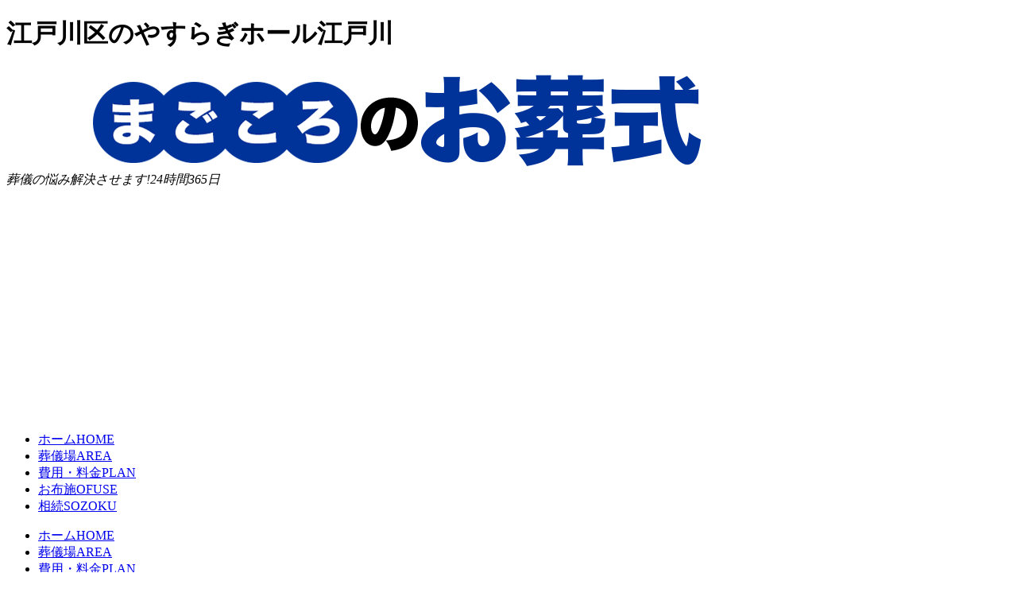

--- FILE ---
content_type: text/html
request_url: https://www.m-sogi.com/area/tokyo/sougijou13123_009.html
body_size: 21182
content:
<!DOCTYPE html><html lang="ja"><head><meta charset="UTF-8"><meta http-equiv="X-UA-Compatible" content="IE=edge"><meta name="viewport" content="width=device-width, initial-scale=1"><title>やすらぎホール江戸川 - 東京都江戸川区の葬儀場 - まごころのお葬式</title><meta name="description" content="やすらぎホール江戸川のご案内。東京都江戸川区の葬儀場。まごころのお葬式は、葬儀、お葬式の事前相談から葬儀場選び、資産の相続まで、葬儀に関する事を徹底サポートします。" /><link rel="canonical" href="https://www.m-sogi.com/area/tokyo/sougijou13123_009.html"><link rel="stylesheet" href="/css/slide.css"><link rel="stylesheet" href="/css/style.css"><script type="text/javascript" src="/js/openclose.js"></script><!--[if lt IE 9]><script src="https://oss.maxcdn.com/html5shiv/3.7.2/html5shiv.min.js"></script><script src="https://oss.maxcdn.com/respond/1.4.2/respond.min.js"></script><![endif]--><!-- Google tag (gtag.js) -->
<script async src="https://www.googletagmanager.com/gtag/js?id=G-H4MSVPD570"></script>
<script>
  window.dataLayer = window.dataLayer || [];
  function gtag(){dataLayer.push(arguments);}
  gtag('js', new Date());

  gtag('config', 'G-H4MSVPD570');
</script>

<script async src="https://pagead2.googlesyndication.com/pagead/js/adsbygoogle.js"></script>
<script>
     (adsbygoogle = window.adsbygoogle || []).push({
          google_ad_client: "ca-pub-6758365021179884",
          enable_page_level_ads: true
     });
</script>


</head><body><header><div class="inner"><h1>江戸川区のやすらぎホール江戸川</h1><div id="logo"><a href="/"><img src="/images/logo.png" alt="まごころのご葬儀"></a></div><address><span class="tel">葬儀の悩み解決させます!</span>24時間365日</address></div></header><!--大きな端末用（801px以上端末）メニュー-->
<nav id="menubar">
<ul>
<li><a href="/">ホーム<span>HOME</span></a></li>
<li><a href="/area/">葬儀場<span>AREA</span></a></a></li>
<li><a href="/plan/">費用・料金<span>PLAN</span></a></li>
<li><a href="/support/kuyou/">お布施<span>OFUSE</span></a></li>
<li><a href="/support/sozoku/">相続<span>SOZOKU</span></a></li>

</ul>
</nav>

<!--小さな端末用（800px以下端末）メニュー-->
<nav id="menubar-s">
<ul>
<li><a href="/">ホーム<span>HOME</span></a></li>
<li><a href="/area/">葬儀場<span>AREA</span></a></a></li>
<li><a href="/plan/">費用・料金<span>PLAN</span></a></li>
<li><a href="/support/kuyou/">お布施<span>OFUSE</span></a></li>
<li><a href="/support/sozoku/">相続<span>SOZOKU</span></a></li>
</ul>
</nav>
<div id="contents"><div id="main"><section><div id="breadcrumbs"><ol><li class="first"><a href="/">トップ</a></li><li class="second"><a href="/area/">葬儀場を探す</a></li><li class="third"><a href="/area/tokyo/">東京都</a></li><li class="fourth"><a href="sougijou13123.html">江戸川区</a></li><li>やすらぎホール江戸川</li></ol></div><h2>やすらぎホール江戸川</h2><img src="/images/sougijou/img_hall08.jpg" width="300" height="250" alt="やすらぎホール江戸川の画像" class="c_img" /><p>やすらぎホール江戸川は、東京都江戸川区で葬儀・家族葬を執り行える葬儀場です。</p><p>やすらぎホール江戸川は葬儀場ですが、場合により火葬場が併設していない事もございます。お葬式で告別式を行い、やすらぎホール江戸川から火葬をする場合、火葬場が併設していると、時間が短縮され移動の手間を省きます。火葬場が別の施設にある場合、移動距離やお車の手配など確認しておきましょう。</p><section><h2>江戸川区のやすらぎホール江戸川</h2><div itemscope itemtype="http://schema.org/Table"><table class="ta1 mb15"><tr><th>斎場名</th><td>やすらぎホール江戸川</td></tr><tr><th>火葬場</th><td>-</td></tr><tr><th>住所</th><td>東京都江戸川区一之江1-2-17</td></tr><tr><th>アクセス<br />(電車/バス/車)</th><td>一之江駅環七口出口から徒歩約17分</td></tr></table></div></section><section><h2>江戸川区のやすらぎホール江戸川の施設情報</h2><div itemscope itemtype="http://schema.org/Table"><table class="ta1 mb15"><tr><th>駐車場</th><td>有</td></tr><tr><th>式場数</th><td>-</td></tr><tr><th>式場料金</th><td>-</td></tr><tr><th>座席数</th><td>-</td></tr><tr><th>休憩室</th><td>-</td></tr><tr><th>控室</th><td>有</td></tr><tr><th>宿泊</th><td>可</td></tr><tr><th>安置</th><td>可</td></tr></table></div></section><section><h2>やすらぎホール江戸川の周辺情報</h2><div class="gmap"><iframe width="700" height="300" frameborder="0" scrolling="no" marginheight="0" marginwidth="0" src="https://maps.google.co.jp/?q=%E6%9D%B1%E4%BA%AC%E9%83%BD%E6%B1%9F%E6%88%B8%E5%B7%9D%E5%8C%BA%E4%B8%80%E4%B9%8B%E6%B1%9F1-2-17&hl=ja&amp;ie=UTF8&amp;z=15&amp;brcurrent=3,0x34674e0fd77f192f:0xf54275d47c665244,1&amp;output=embed"></iframe></div></section><!-- 供花 -->
<!-- ���� -->


<!-- 特集 -->
<!-- 特集 -->


<!-- プラン -->
<section class="list2">

<h2>葬儀費用 関連記事</h2>

  <article>
    <h4>家族葬の費用・料金</h4>
    <figure><img src="/images/plan/img_plan-family.jpg" width="200" height="133" alt="家族葬の費用・料金 画像"></figure>
    <p>家族葬とは、ごく近しい血縁者のみで執りおこなう葬儀のことです。費用の負担が軽く、会葬者への対応などに追われないことから、アットホームなお葬式がおこなえます。<a href="/plan/family.html">家族葬の費用・料金の詳細</a></p>
  </article>

  <article>
    <h4>直葬の費用・料金</h4>
    <figure><img src="/images/plan/img_plan-direct.jpg" width="200" height="133" alt="直葬の費用・料金 画像"></figure>
    <p>直葬とは、通夜や告別式を行わないシンプルな方法です。火葬のみを行うため、経済的な負担や体力面の負担が軽く、親族が高齢であったり、形式にこだわらない場合に選ばれます。<a href="/plan/direct.html">直葬の費用・料金の詳細</a></p>
  </article>

  <article>
    <h4>生活保護葬の費用・料金</h4>
    <figure><img src="/images/plan/img_plan-seikatsuhogo.jpg" width="200" height="133" alt="生活保護葬の費用・料金 画像"></figure>
    <p>生活保護を受給している方や、その親族が亡くなって受給者が葬儀をあげる場合、生活保護葬をおこなうことができます。生活保護葬の場合、福祉センターから葬祭扶助を受ければ自己負担なしで葬儀が可能です。<a href="/plan/seikatsuhogo.html">生活保護葬の費用・料金の詳細</a></p>
  </article>





</section>
<!--/list2-->



<!-- 葬儀の流れ -->
<!-- ���V�̗��� -->


<!-- 人気記事 -->
<!-- �l�C�L�� -->


<!-- FAQ リンク -->
<!-- FAQ �����N -->


<section><h2>東京都江戸川区近くの葬儀場</h2><table class="ta1"><tr><th><a href="sougijou13123_001.html">江戸川区 カルチャーパビリオン平安　篠崎</a></th><td>住所:東京都江戸川区<br>篠崎町3-11-2<br>最寄駅:</td></tr><tr><th><a href="sougijou13123_002.html">江戸川区 カルチャーパビリオン平安　小岩</a></th><td>住所:東京都江戸川区<br>北小岩1-1-1<br>最寄駅:</td></tr><tr><th><a href="sougijou13123_003.html">江戸川区 カルチャーパピリオン平安・篠崎</a></th><td>住所:東京都江戸川区<br>篠崎町3-11-2<br>最寄駅:都営新宿線　篠崎駅下車　徒歩12分</td></tr><tr><th><a href="sougijou13123_004.html">江戸川区 カルチャーパビリオン平安祭典　葛西会館</a></th><td>住所:東京都江戸川区<br>東葛西8-3-12<br>最寄駅:</td></tr><tr><th><a href="sougijou13123_005.html">江戸川区 カルチャーパピリオン平安祭典葛飾西会館</a></th><td>住所:東京都江戸川区<br>東葛西8-3-12<br>最寄駅:東京メトロ東西線葛西駅下車徒歩8分</td></tr><tr><th><a href="sougijou13123_006.html">江戸川区 セレモニーホール安井</a></th><td>住所:東京都江戸川区<br>大杉5-21-3<br>最寄駅:都営新宿線一之江駅よりタクシー8分JR新小岩駅南口よりタクシー 10分</td></tr><tr><th><a href="sougijou13123_007.html">江戸川区 セレモ江戸川ホール</a></th><td>住所:東京都江戸川区<br>谷河内1-1-16<br>最寄駅:都営新宿線瑞江駅下車。タクシーで5分</td></tr><tr><th><a href="sougijou13123_008.html">江戸川区 ふなぼり駅前ホール</a></th><td>住所:東京都江戸川区<br>船堀2-23-14<br>最寄駅:都営新宿線船堀駅南口前</td></tr><tr><th><a href="sougijou13123_009.html">江戸川区 やすらぎホール江戸川</a></th><td>住所:東京都江戸川区<br>一之江1-2-17<br>最寄駅:一之江駅環七口出口から徒歩約17分</td></tr><tr><th><a href="sougijou13123_010.html">江戸川区 愛光会館</a></th><td>住所:東京都江戸川区<br>船堀1-2-36<br>最寄駅:都営新宿線「船堀」駅北口500メートル</td></tr><tr><th><a href="sougijou13123_011.html">江戸川区 一之江セレモニーホール</a></th><td>住所:東京都江戸川区<br>西端江5-1-5<br>最寄駅:都営地下鉄新宿線  一之江駅より徒歩5分</td></tr><tr><th><a href="sougijou13123_012.html">江戸川区 後藤セレモニーホール</a></th><td>住所:東京都江戸川区<br>中葛西1-18-3<br>最寄駅:JR平井駅北口｜都バス葛西駅行　小松川警察署前下車　徒歩２分 </td></tr><tr><th><a href="sougijou13123_013.html">江戸川区 江戸川ターミナルセンター 式場</a></th><td>住所:東京都江戸川区<br>新堀1-25-2<br>最寄駅:都営新宿線 篠崎 タクシー5分（約2㎞）</td></tr><tr><th><a href="sougijou13123_014.html">江戸川区 慈光殿</a></th><td>住所:東京都江戸川区<br>西小岩1-30-26<br>最寄駅:JR総武線　小岩駅より徒歩約5分</td></tr><tr><th><a href="sougijou13123_015.html">江戸川区 鹿倉第一斎場</a></th><td>住所:東京都江戸川区<br>平井6-2-22<br>最寄駅:JR総武線「平井駅」より徒歩7分。</td></tr><tr><th><a href="sougijou13123_016.html">江戸川区 鹿倉第二斎場</a></th><td>住所:東京都江戸川区<br>平井5-7-9<br>最寄駅:JR総武線「平井駅」より徒歩2分</td></tr><tr><th><a href="sougijou13123_017.html">江戸川区 篠崎葬祭殿</a></th><td>住所:東京都江戸川区<br>篠崎町6-4-8<br>最寄駅:都営新宿線　篠崎駅下車　徒歩8分</td></tr><tr><th><a href="sougijou13123_018.html">江戸川区 寿光院 式場</a></th><td>住所:東京都江戸川区<br>東小松川2-5-12<br>最寄駅:JR総武線・中央緩行線 新小岩 都バス「東小松川1丁目」下車</td></tr><tr><th><a href="sougijou13123_019.html">江戸川区 新館式場</a></th><td>住所:東京都江戸川区<br>西小岩1-7-8<br>最寄駅:JR総武線　小岩駅北口～線路沿いを西へ500m、最初の信号を北へ100m</td></tr><tr><th><a href="sougijou13123_020.html">江戸川区 瑞江葬儀所（火葬場） </a></th><td>住所:東京都江戸川区<br>春江町3-26-1<br>最寄駅:都営新宿線 瑞江 徒歩13分</td></tr><tr><th><a href="sougijou13123_021.html">江戸川区 瑞鳳殿</a></th><td>住所:東京都江戸川区<br>松本1-25-1<br>最寄駅:JR総武線　「新小岩」駅南口より「江戸川スポーツランド」または「瑞江駅」行きバスに乗車「菅原橋」停下車徒歩約1分 </td></tr><tr><th><a href="sougijou13123_022.html">江戸川区 菅原橋式場</a></th><td>住所:東京都江戸川区<br>松本1-26-1<br>最寄駅:JR総武線新小岩駅より徒歩15分</td></tr><tr><th><a href="sougijou13123_023.html">江戸川区 正徳寺会館</a></th><td>住所:東京都江戸川区<br>東小松川3-10-17<br>最寄駅:</td></tr><tr><th><a href="sougijou13123_024.html">江戸川区 正徳寺会館 会館</a></th><td>住所:東京都江戸川区<br>東小松川3-10-17<br>最寄駅:都営新宿線 船堀 バス「東小松川小学校前」下車3分</td></tr><tr><th><a href="sougijou13123_025.html">江戸川区 千代田柴又ホール</a></th><td>住所:東京都江戸川区<br>北小岩8-2-7<br>最寄駅:北総線新柴又徒歩4分</td></tr><tr><th><a href="sougijou13123_026.html">江戸川区 善慶寺　常照殿</a></th><td>住所:東京都江戸川区<br>北小岩6-34-20<br>最寄駅:</td></tr><tr><th><a href="sougijou13123_027.html">江戸川区 善慶寺ホール常照殿 常照殿</a></th><td>住所:東京都江戸川区<br>北小岩6-34-20<br>最寄駅:京成本線 京成小岩 徒歩2分</td></tr><tr><th><a href="sougijou13123_028.html">江戸川区 椿中央会館 集会所</a></th><td>住所:東京都江戸川区<br>春江町3-26-2<br>最寄駅:都営新宿線 瑞江 徒歩13分</td></tr><tr><th><a href="sougijou13123_029.html">江戸川区 唐泉寺</a></th><td>住所:東京都江戸川区<br>北小岩7-10-10<br>最寄駅:</td></tr><tr><th><a href="sougijou13123_030.html">江戸川区 唐泉寺 全館</a></th><td>住所:東京都江戸川区<br>北小岩7-10-10<br>最寄駅:JR 小岩 徒歩10分</td></tr><tr><th><a href="sougijou13123_031.html">江戸川区 東京都瑞江葬儀所</a></th><td>住所:東京都江戸川区<br>春江町3-26-1<br>最寄駅:都営新宿線瑞江駅から徒歩13分</td></tr><tr><th><a href="sougijou13123_032.html">江戸川区 燈明寺　明聖会館</a></th><td>住所:東京都江戸川区<br>平井6-17-30<br>最寄駅:</td></tr><tr><th><a href="sougijou13123_033.html">江戸川区 燈明寺明聖会館 ホール</a></th><td>住所:東京都江戸川区<br>平井6-17-30<br>最寄駅:JR総武線・中央緩行線 平井 徒歩3分</td></tr><tr><th><a href="sougijou13123_034.html">江戸川区 燈明寺明聖会館 本堂</a></th><td>住所:東京都江戸川区<br>平井6-17-30<br>最寄駅:JR総武線・中央緩行線 平井 徒歩3分</td></tr><tr><th><a href="sougijou13123_035.html">江戸川区 萬福寺会館 式場</a></th><td>住所:東京都江戸川区<br>東小岩2-2-4<br>最寄駅:JR 小岩 南小岩三丁目下車　徒歩3分</td></tr></table></section><section><h2>東京都</h2>
<table class="ta1">
<tr>
<th>23区</th>
<td><a href="/area/tokyo/sougijou13107.html">墨田区</a> | <a href="/area/tokyo/sougijou13108.html">江東区</a> | <a href="/area/tokyo/sougijou13109.html">品川区</a> | <a href="/area/tokyo/sougijou13110.html">目黒区</a> | <a href="/area/tokyo/sougijou13111.html">大田区</a> | <a href="/area/tokyo/sougijou13112.html">世田谷区</a> | <a href="/area/tokyo/sougijou13113.html">渋谷区</a> | <a href="/area/tokyo/sougijou13114.html">中野区</a> | <a href="/area/tokyo/sougijou13115.html">杉並区</a> | <a href="/area/tokyo/sougijou13116.html">豊島区</a> | <a href="/area/tokyo/sougijou13117.html">北区</a> | <a href="/area/tokyo/sougijou13118.html">荒川区</a> | <a href="/area/tokyo/sougijou13119.html">板橋区</a> | <a href="/area/tokyo/sougijou13120.html">練馬区</a> | <a href="/area/tokyo/sougijou13121.html">足立区</a> | <a href="/area/tokyo/sougijou13122.html">葛飾区</a> | <a href="/area/tokyo/sougijou13123.html">江戸川区</a></td>
</tr>
<tr>
<th>その他の市</th>
<td><a href="/area/tokyo/sougijou13201.html">八王子市</a> | <a href="/area/tokyo/sougijou13202.html">立川市</a> | <a href="/area/tokyo/sougijou13203.html">武蔵野市</a> | <a href="/area/tokyo/sougijou13204.html">三鷹市</a> | <a href="/area/tokyo/sougijou13205.html">青梅市</a> | <a href="/area/tokyo/sougijou13206.html">府中市</a> | <a href="/area/tokyo/sougijou13207.html">昭島市</a> | <a href="/area/tokyo/sougijou13208.html">調布市</a> | <a href="/area/tokyo/sougijou13209.html">町田市</a> | <a href="/area/tokyo/sougijou13210.html">小金井市</a> | <a href="/area/tokyo/sougijou13211.html">小平市</a> | <a href="/area/tokyo/sougijou13212.html">日野市</a> | <a href="/area/tokyo/sougijou13213.html">東村山市</a> | <a href="/area/tokyo/sougijou13214.html">国分寺市</a> | <a href="/area/tokyo/sougijou13215.html">国立市</a> | <a href="/area/tokyo/sougijou13218.html">福生市</a> | <a href="/area/tokyo/sougijou13219.html">狛江市</a> | <a href="/area/tokyo/sougijou13220.html">東大和市</a> | <a href="/area/tokyo/sougijou13221.html">清瀬市</a> | <a href="/area/tokyo/sougijou13222.html">東久留米市</a> | <a href="/area/tokyo/sougijou13223.html">武蔵村山市</a> | <a href="/area/tokyo/sougijou13224.html">多摩市</a> | <a href="/area/tokyo/sougijou13225.html">稲城市</a> | <a href="/area/tokyo/sougijou13227.html">羽村市</a> | <a href="/area/tokyo/sougijou13228.html">あきる野市</a> | <a href="/area/tokyo/sougijou13229.html">西東京市</a></td>
</tr>
<tr>
<th>郡</th>
<td><a href="/area/tokyo/sougijou13303.html">西多摩郡瑞穂町</a> | <a href="/area/tokyo/sougijou13305.html">西多摩郡日の出町</a> | <a href="/area/tokyo/sougijou13307.html">西多摩郡檜原村</a> | <a href="/area/tokyo/sougijou13308.html">西多摩郡奥多摩町</a> | <a href="/area/tokyo/sougijou13361.html">大島町</a> | <a href="/area/tokyo/sougijou13362.html">利島村</a> | <a href="/area/tokyo/sougijou13363.html">新島村</a> | <a href="/area/tokyo/sougijou13364.html">神津島村</a> | <a href="/area/tokyo/sougijou13381.html">三宅島三宅村</a> | <a href="/area/tokyo/sougijou13382.html">御蔵島村</a> | <a href="/area/tokyo/sougijou13401.html">八丈島八丈町</a> | <a href="/area/tokyo/sougijou13402.html">青ヶ島村</a> | <a href="/area/tokyo/sougijou13421.html">小笠原村</a></td>
</tr>
</table></section></section></div><div id="sub">
<nav class="box1">
<h2>メニュー</h2>
<ul>
<li><a href="/plan/">費用・料金</a></li>
<li><a href="/area/">葬儀場を探す</a></li>
<li><a href="/support/kuyou/">お布施</a></li>
<li><a href="/support/sozoku/">相続</a></li>
</ul>
</nav>

<nav class="box1">
<h2>お葬式の費用・料金</h2>
<ul>
<li><a href="/plan/family.html">家族葬</a></li>
<li><a href="/plan/direct.html">直葬</a></li>
<li><a href="/plan/seikatsuhogo.html">生活保護葬</a></li>
</ul>
</nav>

<nav>
<h2>関連記事</h2>
<ul>
<li><a href="/support/kuyou/ofuse.html">家族葬のお布施</a></li>
<li><a href="/support/kuyou/seikatsuhogo-ofuse.html">生活保護葬のお布施</a></li>
</ul>
</nav>

<nav class="box1">
<h2>遺産相続</h2>
<ul>
<li><a href="/support/sozoku/inheritance-consultation.html">遺産相続を弁護士に相談するタイミング</a></li>
<li><a href="/support/sozoku/inheritance-avoid-trouble.html">遺産相続のトラブルを避ける方法!</a></li>
<li><a href="/support/sozoku/price-rate-lawyer.html">遺産相続を弁護士に依頼する料金相場</a></li>
</ul>
</nav>

<nav class="box1">
<h2>遺言書</h2>
<ul>
<li><a href="/support/yuigon/yuigon-style.html">遺言書の形態と効力を発揮する内容について</a></li>
<li><a href="/support/yuigon/zaisan-houki.html">相続放棄の方法やメリット・デメリットについて</a></li>
<li><a href="/support/yuigon/sansouzoku-guide.html">遺産相続の相談について</a></li>
</ul>
</nav>


</div>
<!--/sub-->
<!--
<ul id="footermenu">
<li><a href="/">ホーム</a></li>
<li><a href="/plan/">費用・料金</a></li>
<li><a href="/support/kuyou/">お布施</a></li>
<li><a href="/support/sozoku/">遺産相続</a></li>
<li><a href="/support/">サポート</a></li>
</ul>
-->
<p id="pagetop"><a href="#">↑ PAGE TOP</a></p>

</div>
<!--/contents-->

<footer>


<div id="footermenu">
<ul>
<li class="title"><a href="/">ホーム</a></li>
<li><a href="/area/">葬儀場を探す</a></li>
<li><a href="/plan/">費用・料金</a></li>
<li><a href="/support/kuyou/">お布施</a></li>
<li><a href="/support/sozoku/">相続</a></li>
</ul>
<ul>
<li class="title"><a href="/plan/">費用・料金</a></li>
<li><a href="/plan/family.html">家族葬</a></li>
<li><a href="/plan/direct.html">直葬</a></li>
<li><a href="/plan/seikatsuhogo.html">生活保護葬</a></li>
</ul>
<ul>
<li class="title"><a href="/support/kuyou/">葬儀コラム</a></li>
<li><a href="/support/kuyou/ofuse.html">家族葬のお布施</a></li>
<li><a href="/support/kuyou/seikatsuhogo-ofuse.html">生活保護葬のお布施</a></li>
</ul>
</div>
<!--/footermenu-->

	














<small>Copyright&copy; <a href="https://www.m-sogi.com/">まごころのお葬式</a> All Rights Reserved.</small>
</footer>

<!--お知らせ欄の開閉処理条件設定　800px以下-->
<script type="text/javascript">
if (OCwindowWidth() <= 800) {
	open_close("newinfo_hdr", "newinfo");
}
</script>

<!--メニューの３本バー-->
<div id="menubar_hdr" class="close"><span></span><span></span><span></span></div>
<!--メニューの開閉処理条件設定　800px以下-->
<script type="text/javascript">
if (OCwindowWidth() <= 800) {
	open_close("menubar_hdr", "menubar-s");
}
</script>
</body></html>

--- FILE ---
content_type: text/html; charset=utf-8
request_url: https://www.google.com/recaptcha/api2/aframe
body_size: 268
content:
<!DOCTYPE HTML><html><head><meta http-equiv="content-type" content="text/html; charset=UTF-8"></head><body><script nonce="CZu-cUcgk5qYjjnwYQN-wA">/** Anti-fraud and anti-abuse applications only. See google.com/recaptcha */ try{var clients={'sodar':'https://pagead2.googlesyndication.com/pagead/sodar?'};window.addEventListener("message",function(a){try{if(a.source===window.parent){var b=JSON.parse(a.data);var c=clients[b['id']];if(c){var d=document.createElement('img');d.src=c+b['params']+'&rc='+(localStorage.getItem("rc::a")?sessionStorage.getItem("rc::b"):"");window.document.body.appendChild(d);sessionStorage.setItem("rc::e",parseInt(sessionStorage.getItem("rc::e")||0)+1);localStorage.setItem("rc::h",'1768989041446');}}}catch(b){}});window.parent.postMessage("_grecaptcha_ready", "*");}catch(b){}</script></body></html>